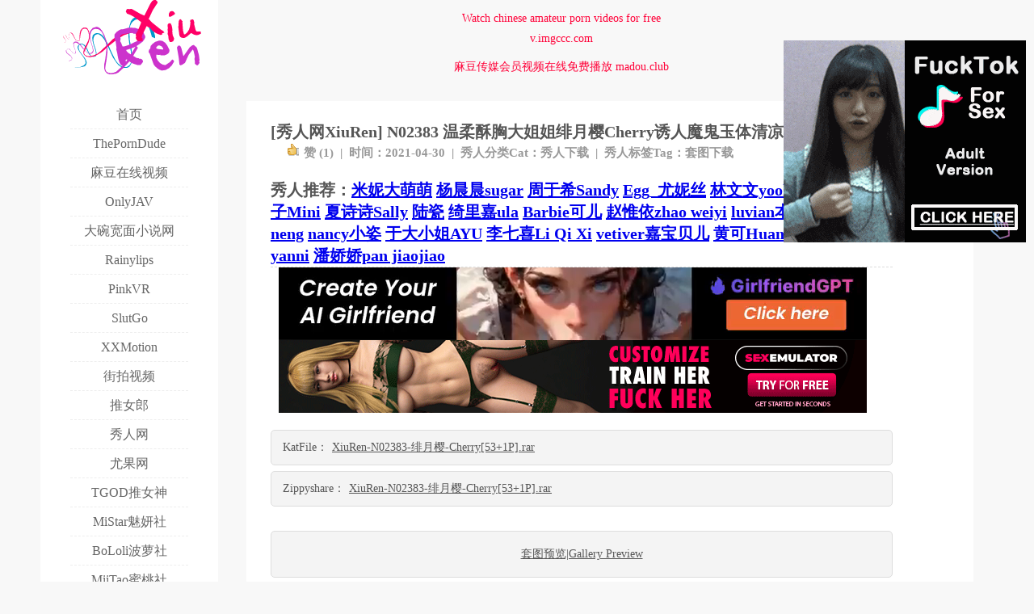

--- FILE ---
content_type: text/html; charset=UTF-8
request_url: http://www.xiuren.org/XiuRen-N02383-download.html
body_size: 5201
content:
<!DOCTYPE html PUBLIC "-//W3C//DTD XHTML 1.0 Strict//EN" "http://www.w3.org/TR/xhtml1/DTD/xhtml1-strict.dtd">
<html xmlns="http://www.w3.org/1999/xhtml" xml:lang="zh-CN" lang="zh-CN">
<head>
<meta http-equiv="Content-Type" content="text/html; charset=utf-8" />
<meta name="juicyads-site-verification" content="b21af78b7495cd216d561550391163ca">
<title>[秀人网XiuRen] N02383 温柔酥胸大姐姐绯月樱Cherry诱人魔鬼玉体清凉高清套图下载 - 秀人网 XiuRen.org</title>
<link rel="shortcut icon" href="http://www.xiuren.org/favicon.ico" type="image/x-icon" />
<link rel="apple-touch-icon" href="touch-icon-iphone.png">
<link rel="apple-touch-icon" sizes="76x76" href="touch-icon-ipad.png">
<link rel="apple-touch-icon" sizes="120x120" href="touch-icon-iphone-retina.png">
<link rel="apple-touch-icon" sizes="152x152" href="touch-icon-ipad-retina.png">
<link rel="apple-touch-icon" sizes="180x180" href="touch-icon-iphone-6-plus.png">
<link rel="stylesheet" type="text/css" href="http://www.xiuren.org/style.css" />
<script src="http://www.xiuren.org/jquery.min.js"></script>
<script src="http://www.xiuren.org/common.js"></script>
<!--[if IE 6]>
	<script src="//letskillie6.googlecode.com/svn/trunk/2/zh_CN.js"></script>
<![endif]-->
<link rel="stylesheet" type="text/css" href="http://www.xiuren.org/jquery.fancybox.css" />
<meta name="description" content="[秀人网XiuRen] N02383 温柔酥胸大姐姐绯月樱Cherry诱人魔鬼玉体清凉高清套图下载" />
<meta name="keywords" content="套图下载" />
<link rel="alternate" type="application/rss+xml" title="RSS 2.0" href="http://www.xiuren.org/feed/XiuRen-N02383-download.html" />
<link rel="alternate" type="application/rdf+xml" title="RSS 1.0" href="http://www.xiuren.org/feed/rss/XiuRen-N02383-download.html" />
</head>
<body>

<div id="wrap">
	<div id="announcement"><div class="gonggao">Watch chinese amateur porn videos for free<br><b>v.imgccc.com</b></div></div>
	<div id="announcement"><div class="gonggao">麻豆传媒会员视频在线免费播放  <b>madou.club</b></div></div>
	<div id="announcement"><script type="text/javascript" data-cfasync="false" async src="https://poweredby.jads.co/js/jads.js"></script>
<ins id="594658" data-width="890" data-height="18"></ins>
<script type="text/javascript" data-cfasync="false" async>(adsbyjuicy = window.adsbyjuicy || []).push({'adzone':594658});</script>
	</div>
	<div id="menu">
		<a href="http://www.xiuren.org/"><img src="http://www.xiuren.org/logo.png" width="220" height="100"/></a>
		<ul class="out">
			
			<li>
				<a href="http://www.xiuren.org/"><span class="line">首页</span></a>
				<li><a rel="nofollow" target="_blank" href="https://theporndude.com"><span class="line">ThePornDude</span></a></li>
				<li><a rel="nofollow" target="_blank" href="https://madou.club"><span class="line">麻豆在线视频</span></a></li>
				<li><a rel="nofollow" target="_blank" href="https://www.onlyjav.net"><span class="line">OnlyJAV</span></a></li>
				<li><a rel="nofollow" target="_blank" href="https://dwkm.xyz"><span class="line">大碗宽面小说网</span></a></li>
				<li><a rel="nofollow" target="_blank" href="https://www.rainylips.com"><span class="line">Rainylips</span></a></li>
				<li><a rel="nofollow" target="_blank" href="https://www.pinkvr.net"><span class="line">PinkVR</span></a></li>
				<li><a rel="nofollow" target="_blank" href="https://www.slutgo.com"><span class="line">SlutGo</span></a></li>
				<li><a rel="nofollow" target="_blank" href="http://www.xxmotion.com"><span class="line">XXMotion</span></a></li>
				<li><a rel="nofollow" target="_blank" href="http://www.jiepai69.com"><span class="line">街拍视频</span></a></li>
				<ul class="in">
															<li><a href="http://www.xiuren.org/category/TuiGirl.html" ><span class="line">推女郎</span></a></li>
										<li><a href="http://www.xiuren.org/category/XiuRen.html" ><span class="line">秀人网</span></a></li>
										<li><a href="http://www.xiuren.org/category/ugirls.html" ><span class="line">尤果网</span></a></li>
										<li><a href="http://www.xiuren.org/category/tgod.html" ><span class="line">TGOD推女神</span></a></li>
										<li><a href="http://www.xiuren.org/category/mistar.html" ><span class="line">MiStar魅妍社</span></a></li>
										<li><a href="http://www.xiuren.org/category/bololi.html" ><span class="line">BoLoli波萝社</span></a></li>
										<li><a href="http://www.xiuren.org/category/miitao.html" ><span class="line">MiiTao蜜桃社</span></a></li>
										<li><a href="http://www.xiuren.org/category/mfstar.html" ><span class="line">MFStar模范学院</span></a></li>
										<li><a href="http://www.xiuren.org/category/youwu.html" ><span class="line">YouWu尤物馆</span></a></li>
										<li><a href="http://www.xiuren.org/category/imiss.html" ><span class="line">IMISS爱蜜社</span></a></li>
										<li><a href="http://www.xiuren.org/category/feilin.html" ><span class="line">FEILIN嗲囡囡</span></a></li>
										<li><a href="http://www.xiuren.org/category/LeYuan.html" ><span class="line">LeYuan星乐园</span></a></li>
										<li><a href="http://www.xiuren.org/category/HuaYan.html" ><span class="line">HuaYan花の颜</span></a></li>
										<li><a href="http://www.xiuren.org/category/kelagirls.html" ><span class="line">KelaGirls</span></a></li>
										<li><a href="http://www.xiuren.org/category/wings.html" ><span class="line">WingS影私荟</span></a></li>
										<li><a href="http://www.xiuren.org/category/candy.html" ><span class="line">CANDY糖果画报</span></a></li>
										<li><a href="http://www.xiuren.org/category/toutiaogirls.html" ><span class="line">头条女神</span></a></li>
										<li><a href="http://www.xiuren.org/category/legbaby.html" ><span class="line">LegBaby美腿宝贝</span></a></li>
										<li><a href="http://www.xiuren.org/category/vgirlmm.html" ><span class="line">V女郎</span></a></li>
										<li><a href="http://www.xiuren.org/category/rayshen.html" ><span class="line">Rayshen</span></a></li>
										<li><a href="http://www.xiuren.org/category/uxing.html" ><span class="line">优星馆</span></a></li>
										<li><a href="http://www.xiuren.org/category/XiuRen-Video.html" ><span class="line">秀人视频</span></a></li>
										<li><a href="http://www.xiuren.org/category/AISS.html" ><span class="line">AISS爱丝</span></a></li>
										<li><a href="http://www.xiuren.org/category/ru1mm.html" ><span class="line">如壹写真</span></a></li>
										<li><a href="http://www.xiuren.org/category/donggan.html" ><span class="line">动感小站</span></a></li>
										<li><a href="http://www.xiuren.org/category/rosi-shipin.html" ><span class="line">ROSI视频</span></a></li>
									</ul>
			</li>
			<li><a rel="tag" href="http://www.xiuren.org/tag/makemodel.html"><span class="line">MakeModel</span></a></li>
			<li><a rel="tag" href="http://www.xiuren.org/tag/MyGirl.html"><span class="line">MyGirl</span></a></li>
			<li><a rel="tag" href="http://www.xiuren.org/tag/推女郎视频.html"><span class="line">推女郎视频</span></a></li>
			
            						<li><a href="http://www.xiuren.org/Archives.html" title="删前留名"><span class="line">删前留名</span></a></li>
						<li><a href="http://www.xiuren.org/guestbook.html" title="留言板"><span class="line">留言板</span></a></li>
						<li><a href="mailto:admin@xiuren.org"><span class="line">联系秀人</span></a></li>
		</ul>
		<form id="search" method="post" action="/">
			<input type="text" name="s" value="搜索..." onfocus="if (value =='搜索...'){value =''}" onblur="if (value ==''){value='搜索...'}" x-webkit-speech lang="zh-CN" />
		</form>
	</div>
	<div id="menur">
<script async type="application/javascript" src="https://a.magsrv.com/ad-provider.js"></script> 
 <ins class="eas6a97888e" data-zoneid="4160298"></ins> 
 <script>(AdProvider = window.AdProvider || []).push({"serve": {}});</script>
<!-- JuicyAds v3.1 -->
<script type="text/javascript" data-cfasync="false" async src="https://poweredby.jads.co/js/jads.js"></script>
<ins id="594059" data-width="300" data-height="262"></ins>
<script type="text/javascript" data-cfasync="false" async>(adsbyjuicy = window.adsbyjuicy || []).push({'adzone':594059});</script>
<!--JuicyAds END-->
	</div>

    <div id="main">
		<div id="post">
			<div id="bannerHead">
    		</div>
			<div id="title">
				<h1>[秀人网XiuRen] N02383 温柔酥胸大姐姐绯月樱Cherry诱人魔鬼玉体清凉高清套图下载</h1>
				<div class="date"><a href="javascript:;" class="post-like" data-pid="15506"><i class="fa-thumbs-up"></i>赞 (<span>1</span>)</a>&nbsp;&nbsp;|&nbsp;&nbsp;时间：2021-04-30&nbsp;&nbsp;|&nbsp;&nbsp;秀人分类Cat：<a href="http://www.xiuren.org/category/download.html">秀人下载</a>&nbsp;&nbsp;|&nbsp;&nbsp;秀人标签Tag：<a href="http://www.xiuren.org/tag/%E5%A5%97%E5%9B%BE%E4%B8%8B%E8%BD%BD.html">套图下载</a></div>
				<h1>秀人推荐：<a href="http://www.xiuren.org/tag/米妮大萌萌.html">米妮大萌萌</a>&nbsp;<a href="http://www.xiuren.org/tag/杨晨晨sugar.html">杨晨晨sugar</a>&nbsp;<a href="http://www.xiuren.org/tag/周于希Sandy.html">周于希Sandy</a>&nbsp;<a href="http://www.xiuren.org/tag/Egg_尤妮丝.html">Egg_尤妮丝</a>&nbsp;<a href="http://www.xiuren.org/tag/林文文yooki.html">林文文yooki</a>&nbsp;<a href="http://www.xiuren.org/tag/月音瞳.html">月音瞳</a>&nbsp;<a href="http://www.xiuren.org/tag/糯美子Mini.html">糯美子Mini</a>&nbsp;<a href="http://www.xiuren.org/tag/夏诗诗Sally.html">夏诗诗Sally</a>&nbsp;<a href="http://www.xiuren.org/tag/陆瓷.html">陆瓷</a>&nbsp;<a href="http://www.xiuren.org/tag/绮里嘉ula.html">绮里嘉ula</a>&nbsp;<a href="http://www.xiuren.org/tag/Barbie可儿.html">Barbie可儿</a>&nbsp;<a href="http://www.xiuren.org/tag/赵惟依.html">赵惟依zhao weiyi</a>&nbsp;<a href="http://www.xiuren.org/tag/luvian本能.html">luvian本能ben neng</a>&nbsp;<a href="http://www.xiuren.org/tag/nancy小姿.html">nancy小姿</a>&nbsp;<a href="http://www.xiuren.org/tag/于大小姐AYU.html">于大小姐AYU</a>&nbsp;<a href="http://www.xiuren.org/tag/七喜.html">李七喜Li Qi Xi</a>&nbsp;<a href="http://www.xiuren.org/tag/vetiver嘉宝贝儿.html">vetiver嘉宝贝儿</a>&nbsp;<a href="http://www.xiuren.org/tag/黄可.html">黄可Huang Ke</a>&nbsp;<a href="http://www.xiuren.org/tag/王馨瑶.html">王馨瑶yanni</a>&nbsp;<a href="http://www.xiuren.org/tag/潘娇娇.html">潘娇娇pan jiaojiao</a></h1>
			</div>
			<div id="bannerIn">
<!-- JuicyAds v3.1 -->
<script type="text/javascript" data-cfasync="false" async src="https://poweredby.jads.co/js/jads.js"></script>
<ins id="594656" data-width="728" data-height="102"></ins>
<script type="text/javascript" data-cfasync="false" async>(adsbyjuicy = window.adsbyjuicy || []).push({'adzone':594656});</script>
<!--JuicyAds END-->
<script async type="application/javascript" src="https://a.magsrv.com/ad-provider.js"></script> 
 <ins class="eas6a97888e" data-zoneid="2609903"></ins> 
 <script>(AdProvider = window.AdProvider || []).push({"serve": {}});</script>
<a href="https://t.mobtyb.com/yw1gfddfuo?url_id=0&aff_id=3737&offer_id=6132&bo=3511,3512,3521,3522&source=xr&file_id=377319" target="_blank"><img src="https://www.imglnkd.com/6132/008308A_SXEM_18_ALL_EN_125_L.gif" width="728" height="90" border="0" /></a>
			</div>
			<div class="post">
				<blockquote>KatFile：<a href="https://katfile.com/ain5icqhxtfn/XiuRen-N02383-绯月樱-Cherry[53+1P].rar.html" title="XiuRen-N02383-绯月樱-Cherry[53+1P].rar" rel="nofollow" target="_blank">XiuRen-N02383-绯月樱-Cherry[53+1P].rar</a></blockquote><blockquote>Zippyshare：<a href="https://ouo.io/PVdGcEs" title="XiuRen-N02383-绯月樱-Cherry[53+1P].rar" rel="nofollow" target="_blank">XiuRen-N02383-绯月樱-Cherry[53+1P].rar</a></blockquote><br /><blockquote><p style="text-align: center;"><a title="套图预览|Gallery Preview" href="http://www.xiuren.org/XiuRen-N02383.html">套图预览|Gallery Preview</a></p></blockquote>			</div>
			<div id="bannerOut">
<a href="https://t.mobtyb.com/cecanakb5s?url_id=0&aff_id=3737&offer_id=3664&bo=2779,2778,2777,2776,2775" target="_blank"><img src="https://www.imglnkd.com/3640/003672A_MYFC_18_ALL_EN_30718_E.gif" width="728" height="90" border="0" /></a>
<script async type="application/javascript" src="https://a.magsrv.com/ad-provider.js"></script> 
 <ins class="eas6a97888e" data-zoneid="1587080"></ins> 
 <script>(AdProvider = window.AdProvider || []).push({"serve": {}});</script>			
			</div>
		</div>
		<div id="comments"> 

</div>    </div>


</div>
<div id="footer">
	<div id="bottom">
				<div class="random">
			<h2>相关写真图片 Random lingerie</h2>
			<ul>
				<li><a href="http://www.xiuren.org/tuigirl-shipin-028.html">[TuiGirl] 推女郎视频 第28期 黄可视频</a></li><li><a href="http://www.xiuren.org/ugirls-117.html">[ugirls_尤果网] 第117期 神秘诱惑肥臀</a></li><li><a href="http://www.xiuren.org/tgod-zhaoxiaomi-003.html">[TGOD推女神] 灵秀治愈女生赵小米饱满事</a></li><li><a href="http://www.xiuren.org/tgod-yejiayi-006.html">[TGOD推女神] 傲娇媚眼风尘女郎叶佳颐纯</a></li><li><a href="http://www.xiuren.org/XiuRen-N00925.html">[秀人网XiuRen] N00925 冷艳黑枣欲女棉</a></li><li><a href="http://www.xiuren.org/XiuRen-N00938.html">[秀人网XiuRen] N00938 圆润丰满轻熟女</a></li><li><a href="http://www.xiuren.org/XiuRen-N01600.html">[秀人网XiuRen] N01600 丰腴红唇女主播</a></li><li><a href="http://www.xiuren.org/XiuRen-N01658-download.html">[秀人网XiuRen] N01658 诱人美体模特Cr</a></li><li><a href="http://www.xiuren.org/XiuRen-N02023.html">[秀人网XiuRen] N02023 叛逆时髦长腿辣</a></li><li><a href="http://www.xiuren.org/XiuRen-N02467-download.html">[秀人网XiuRen] N02467 时尚爆乳女生淼</a></li>			</ul>
		</div>
				<div class="tag">
			<h2>热门标签 Hot Tags</h2>
			<ul>
				<li><a href="http://www.xiuren.org/tag/%E5%A5%97%E5%9B%BE%E4%B8%8B%E8%BD%BD.html" title="4706 个相关">套图下载</a></li>
<li><a href="http://www.xiuren.org/tag/%E4%B9%8B%E5%90%8E%E5%B9%B2%E4%BA%86%E4%B8%AA%E7%88%BD.html" title="553 个相关">之后干了个爽</a></li>
<li><a href="http://www.xiuren.org/tag/%E5%95%86%E5%8A%A1%E6%8B%8D%E6%91%84.html" title="521 个相关">商务拍摄</a></li>
<li><a href="http://www.xiuren.org/tag/%E9%95%BF%E5%8F%91.html" title="487 个相关">长发</a></li>
<li><a href="http://www.xiuren.org/tag/%E7%99%BD%E8%99%8E.html" title="478 个相关">白虎</a></li>
<li><a href="http://www.xiuren.org/tag/%E5%B9%B4%E8%BD%BB.html" title="477 个相关">年轻</a></li>
<li><a href="http://www.xiuren.org/tag/%E5%A4%96%E5%9B%B4%E5%A5%B3.html" title="475 个相关">外围女</a></li>
<li><a href="http://www.xiuren.org/tag/%E5%86%85%E8%A1%A3.html" title="473 个相关">内衣</a></li>
<li><a href="http://www.xiuren.org/tag/%E6%8A%80%E5%B8%88.html" title="468 个相关">技师</a></li>
<li><a href="http://www.xiuren.org/tag/%E6%91%A9%E6%93%A6%E6%91%A9%E6%93%A6.html" title="463 个相关">摩擦摩擦</a></li>
<li><a href="http://www.xiuren.org/tag/%E5%95%86%E5%8A%A1.html" title="453 个相关">商务</a></li>
<li><a href="http://www.xiuren.org/tag/%E5%85%AC%E4%B8%BB.html" title="450 个相关">公主</a></li>
<li><a href="http://www.xiuren.org/tag/%E8%B4%A5%E7%81%AB.html" title="448 个相关">败火</a></li>
<li><a href="http://www.xiuren.org/tag/%E7%9C%9F%E7%A9%BA.html" title="429 个相关">真空</a></li>
<li><a href="http://www.xiuren.org/tag/%E9%A5%B1%E6%BB%A1.html" title="429 个相关">饱满</a></li>
<li><a href="http://www.xiuren.org/tag/%E5%86%99%E7%9C%9F.html" title="418 个相关">写真</a></li>
<li><a href="http://www.xiuren.org/tag/90%E5%90%8E.html" title="415 个相关">90后</a></li>
<li><a href="http://www.xiuren.org/tag/%E8%BA%AB%E6%9D%90.html" title="363 个相关">身材</a></li>
<li><a href="http://www.xiuren.org/tag/%E6%AC%B2%E5%A5%B3.html" title="361 个相关">欲女</a></li>
<li><a href="http://www.xiuren.org/tag/%E6%8A%A2%E7%9C%BC.html" title="358 个相关">抢眼</a></li>
<li><a href="http://www.xiuren.org/tag/%E6%9B%BC%E5%A6%99.html" title="357 个相关">曼妙</a></li>
<li><a href="http://www.xiuren.org/tag/%E9%BB%91%E8%91%A1%E8%90%84.html" title="346 个相关">黑葡萄</a></li>
<li><a href="http://www.xiuren.org/tag/%E5%B0%8F%E5%A4%AA%E5%A6%B9.html" title="343 个相关">小太妹</a></li>
<li><a href="http://www.xiuren.org/tag/%E9%BC%BB%E8%A1%80.html" title="334 个相关">鼻血</a></li>
<li><a href="http://www.xiuren.org/tag/%E5%A5%B3%E7%94%9F.html" title="328 个相关">女生</a></li>
			</ul>
		</div>
		<div id="copyright">Copyright &copy; 2013-2026 <a href="http://www.xiuren.org">秀人网</a> XiuRen.org - 秀人写真xiuren,<a href="http://www.xiuren.org/category/TuiGirl.html">推女郎</a>tuigirl_美女写真套图下载、预览</div>
	</div>
	<div id="totop">▲</div>
</div>
<script type="text/javascript" src="http://www.xiuren.org/jquery.fancybox.js"></script><script type="text/javascript">jQuery(function($) {$(".post a:has(img)").attr("rel","gallery");$(".post a:has(img)").fancybox();});</script><link rel="stylesheet" type="text/css" href="http://www.xiuren.org/style.css" />
<script type="text/javascript" src="http://www.xiuren.org/jquery.min.js"></script>
<script type="text/javascript" src="http://www.xiuren.org/jquery.fs.macaroon.js"></script>
<script>
    $(".post-like").on("click", function(){
    	var th = $(this);
		var id = th.attr('data-pid');
		var cookies = $.macaroon('_syan_like') || "";
		if (!id || !/^\d{1,10}$/.test(id)) return;
		if (-1 !== cookies.indexOf("," + id + ",")) return alert("您已经赞过了！");
		cookies ? cookies.length >= 160 ? (cookies = cookies.substring(0, cookies.length - 1), cookies = cookies.substr
(1).split(","), cookies.splice(0, 1), cookies.push(id), cookies = cookies.join(","), $.macaroon("_syan_like", "," + cookies + 
",")) : $.macaroon("_syan_like", cookies + id + ",") : $.macaroon("_syan_like", "," + id + ",");
		$.post('http://www.xiuren.org/action/like?up',{
		cid:id
		},function(data){
		th.addClass('actived');
		var zan = th.find('span').text();
		th.find('span').text(parseInt(zan) + 1);
		},'json');
	});
</script>
<div style="display:none">
<script async type="application/javascript" src="https://a.magsrv.com/ad-provider.js"></script> 
 <ins class="eas6a97888e31" data-zoneid="3450869"></ins> 
 <script>(AdProvider = window.AdProvider || []).push({"serve": {}});</script>
<script async type="application/javascript" src="https://a.magsrv.com/ad-provider.js"></script> 
 <ins class="eas6a97888e" data-zoneid="4160310"></ins> 
 <script>(AdProvider = window.AdProvider || []).push({"serve": {}});</script>
<script async type="application/javascript" src="https://a.magsrv.com/ad-provider.js"></script> 
 <ins class="eas6a97888e" data-zoneid="4160324"></ins> 
 <script>(AdProvider = window.AdProvider || []).push({"serve": {}});</script>
<!-- Google tag (gtag.js) -->
<script async src="https://www.googletagmanager.com/gtag/js?id=G-MZQY5TQGEY"></script>
<script>
  window.dataLayer = window.dataLayer || [];
  function gtag(){dataLayer.push(arguments);}
  gtag('js', new Date());

  gtag('config', 'G-MZQY5TQGEY');
</script>
</div>
</body>
</html>

--- FILE ---
content_type: text/html
request_url: https://neverstoprotation.com/iframe/5ecd7b791e80c?iframe&ag_custom_domain=xiuren.org&clickid_exo=ordRHNTZHVPHVK45c3UzVy0T0ummtnusqrrdK6auVVcsrqpbXSunddU6V0rpXUUTuqmrqpmtdTVLdNZY6V0rp3TuldK6Z0rpXTOdxLTrrZVTLXNXVrbTbXXVdPXnRNbbTNNs6Vyuzk3BGEnLpp7ZVWTyudZO6V0rpXSuldK6V0rprK7paq5bqnOdK6V0rpXSuldK6V0rpXTOldK4sf.fJSIj1D.5znK7OTcEYSculdLNtZZTRrxtXnbttvZnXrPRdrtvXZLVvK4PsA--&utm_source=pu_r_c
body_size: 787
content:
<!doctype html><html style="margin:0px; padding:0px; width:100%; height:100%; overflow:hidden;"><head><title>-</title></head><body style="margin:0px; padding:0px; background:transparent; width:100%; height:100%;" data-cID="15256" data-cr="2498704"><a href="https://onegamepics.com/redirect/?data=[base64]" target="_blank"><img src="https://girls-games.org/bnr/4/b6e/018cb7/b6e018cb71ad6fd7778e1b0e953ace68.png"></a><img  src="//a.exoclick.com/tag.php?goal=05f747f9753a0b4172a8faf1128a78e1" style="display:none"><img  src="//a.exoclick.com/tag.php?goal=b6647498898aaf300c2b252f70f24c63" style="display:none"></body></html>


--- FILE ---
content_type: application/xml; charset=utf-8
request_url: https://live.trmzum.com/vast.go?spaceid=11685313&subid=PR_exo_us_7816444_xiuren.org
body_size: 3953
content:
<?xml version="1.0" encoding="UTF-8"?><VAST version="3.0"> <Error><![CDATA[https://live.trmzum.com/vast.go?spaceid=11685313&act=error&code=[ERRORCODE]]]></Error><Ad id="1"><InLine><AdSystem>Admoxi</AdSystem><AdTitle><![CDATA[i'm backkk!! did you miss me? x #aussie #young #brunette #timetraveler]]></AdTitle><Description><![CDATA[]]></Description><Impression><![CDATA[https://live.trmzum.com/vast.go?spaceid=11685313&act=logimp&xref=[base64]]]></Impression><Creatives><Creative sequence="1" id="1"><Linear skipoffset="00:00:05"><Duration>00:00:30</Duration><TrackingEvents><Tracking event="midpoint"><![CDATA[https://live.trmzum.com/vast.go?spaceid=11685313&act=midpoint&xref=[base64]]]></Tracking></TrackingEvents><VideoClicks><ClickThrough><![CDATA[https://live.trmzum.com/click.go?xref=[base64]]]></ClickThrough><ClickTracking></ClickTracking></VideoClicks><MediaFiles><MediaFile delivery="progressive" bitrate="506414" type="video/mp4"><![CDATA[https://cdn.trudigo.com/data/creatives/20298/258771.mp4]]></MediaFile><MediaFile delivery="streaming" bitrate="506414" type="application/x-mpegURL"><![CDATA[https://edge17-ams.live.mmcdn.com/live-hls/amlst:avabrooks-sd-a9c038ec898c1aecb2405581cfe5a795edcd3832e3c2d1a809f7fab49bde201e_trns_h264/playlist.m3u8]]></MediaFile></MediaFiles></Linear></Creative></Creatives></InLine></Ad></VAST>